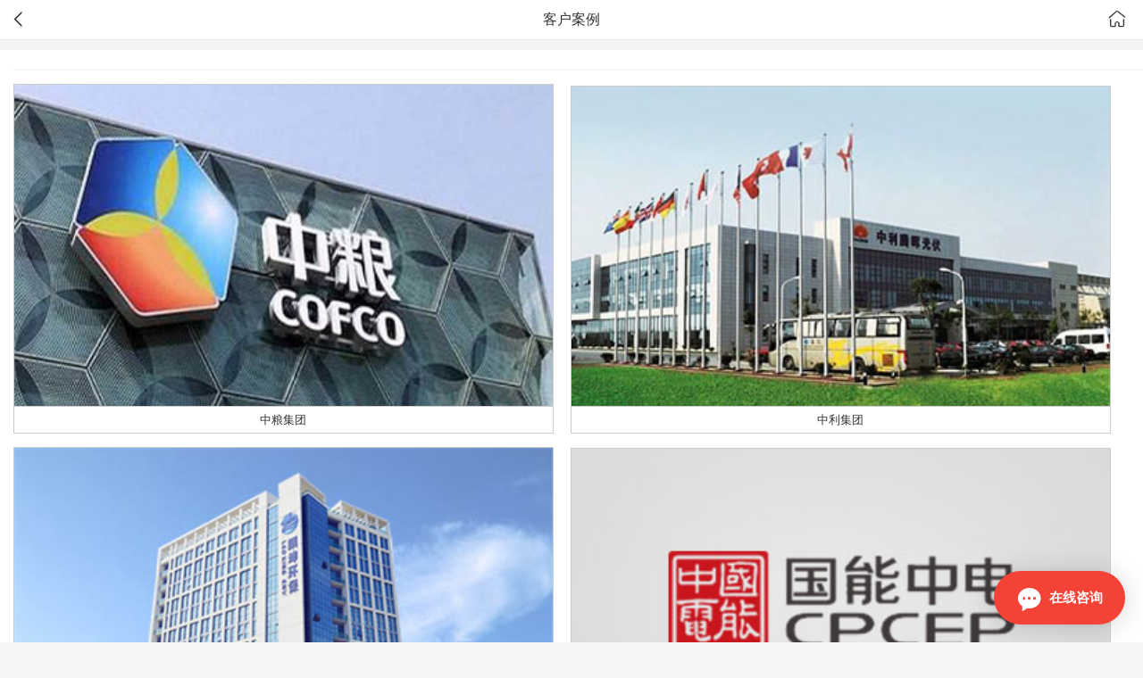

--- FILE ---
content_type: text/html; charset=utf-8
request_url: http://m.pmway.com/mobile/m_case.html
body_size: 9193
content:
<!DOCTYPE html>
<!--HTML5 doctype-->
<html>
<head>
<meta charset="utf-8">
<meta name="viewport" content="width=device-width,initial-scale=1,user-scalable=0">
<title>客户案例 - 鹏为微官网</title>
<meta name="keywords" content="移动CRM、鹏为软件" />
<meta name="description" content="让更多的人分享互联网开发技术" />
<link rel="stylesheet" type="text/css" href="/templates/mobile/css/style.css" />
<script type="text/javascript" charset="utf-8" src="/templates/mobile/js/zepto.min.js"></script>
<script type="text/javascript" charset="utf-8" src="/templates/mobile/js/weui.min.js"></script>
<script type="text/javascript" charset="utf-8" src="/templates/mobile/js/common.js"></script>
</head>

<body ontouchstart>
<div class="page">
    <!--页面头部-->
    <div class="header">
        <a class="back" href="javascript:history.back();">
            <i class="iconfont icon-arrow-left"></i>
        </a>
        <h3>客户案例</h3>
        <div class="right"> 
            <a class="weui-cell_access weui-cell_link" href="/index.html">
                <i class="iconfont icon-home"></i>
            </a>
        </div>
    </div>
    <!--/页面头部-->
  
    <!--页面内容-->
    <div class="page__bd">
        <!--图片列表-->
        <div class="weui-panel weui-panel_access" style="margin-top:10px;">
            <div class="weui-panel__hd"></div>
            <div class="weui-panel__bd">
                <div class="photo-list">
                    <ul>
                        
                        <li>
                            <a href="/m_case/show-12.html">
                                <img src="/upload/201909/15/201909151532588612.jpg" />
                                <h2>中粮集团</h2>
<!--                                <p>2020-01-22</p>-->
                            </a>
                        </li>
                        
                        <li>
                            <a href="/m_case/show-3.html">
                                <img src="/upload/201802/07/201802071715291606.jpg" />
                                <h2>中利集团</h2>
<!--                                <p>2019-10-15</p>-->
                            </a>
                        </li>
                        
                        <li>
                            <a href="/m_case/show-13.html">
                                <img src="/upload/201802/07/201802071713171112.jpg" />
                                <h2>朗坤环境集团</h2>
<!--                                <p>2019-12-02</p>-->
                            </a>
                        </li>
                        
                        <li>
                            <a href="/m_case/show-11.html">
                                <img src="/upload/201802/07/201802071714056778.jpg" />
                                <h2>国能中电</h2>
<!--                                <p>2019-01-22</p>-->
                            </a>
                        </li>
                        
                        <li>
                            <a href="/m_case/show-39.html">
                                <img src="/upload/202203/10/202203100932430183.jpg" />
                                <h2>达瑞电子</h2>
<!--                                <p>2022-03-11</p>-->
                            </a>
                        </li>
                        
                        <li>
                            <a href="/m_case/show-33.html">
                                <img src="/upload/202102/16/202102161921420392.jpg" />
                                <h2>三友联众集团</h2>
<!--                                <p>2019-02-16</p>-->
                            </a>
                        </li>
                        
                        <li>
                            <a href="/m_case/show-9.html">
                                <img src="/upload/201802/07/201802071715444148.jpg" />
                                <h2>明珠电气</h2>
<!--                                <p>2018-10-13</p>-->
                            </a>
                        </li>
                        
                        <li>
                            <a href="/m_case/show-34.html">
                                <img src="/upload/202103/14/202103140126278901.jpg" />
                                <h2>风鸟集团</h2>
<!--                                <p>2018-03-01</p>-->
                            </a>
                        </li>
                        
                        <li>
                            <a href="/m_case/show-20.html">
                                <img src="/upload/201808/07/201808071913033555.jpg" />
                                <h2>禾望电气</h2>
<!--                                <p>2022-03-11</p>-->
                            </a>
                        </li>
                        
                        <li>
                            <a href="/m_case/show-45.html">
                                <img src="/upload/202203/10/202203101407403289.jpg" />
                                <h2>凯米网络</h2>
<!--                                <p>2022-03-11</p>-->
                            </a>
                        </li>
                        
                    </ul>
                </div>
            </div>
        </div>
        <!--/图片列表-->
        
        <!--分页页码-->
        <div class="page-list">
            <span>共51记录</span><span class="disabled">«上一页</span><span class="current">1</span><a href="/m_case/2.html">2</a><a href="/m_case/3.html">3</a><a href="/m_case/4.html">4</a><span>...</span><a href="/m_case/6.html">6</a><a href="/m_case/2.html">下一页»</a>
        </div>
        <!--/分页页码-->
    
        <!--版权信息-->
                <div class="weui-footer footer">
            <p class="weui-footer__links">
                <a href="http://www.pmway.com?m2w" class="weui-footer__link">电脑版</a>
                <a href="/index.html" class="weui-footer__link">触屏版</a>
            </p>
            <p class="weui-footer__text">
                <!--Copyright &copy; 2005-2018 鹏为软件  版权所有-->
                Copyright &copy; 2005-2025 鹏为软件 版权所有
            </p>
        </div>
        <!--/版权信息-->

        <!--底部导航-->
                <div class="weui-tab foot-nav" style="display:none">
            <div class="weui-tab__panel">

            </div>
            <div class="weui-tabbar">
                <a href="/index.html" class="weui-tabbar__item">
                    <i class="iconfont icon-home weui-tabbar__icon"></i>
                    <p class="weui-tabbar__label">首页</p>
                </a>
                <a href="/cart.html" class="weui-tabbar__item">
                    <span class="item-box">
                        <i class="iconfont icon-cart weui-tabbar__icon"></i>
                        <span class="weui-badge"><span id="shoppingCartCount"><script type="text/javascript" src="/tools/submit_ajax.ashx?action=view_cart_count"></script></span></span>
                    </span>
                    <p class="weui-tabbar__label">购物车</p>
                </a>
                <a href="/search.html" class="weui-tabbar__item">
                    <i class="iconfont icon-search weui-tabbar__icon"></i>
                    <p class="weui-tabbar__label">搜索</p>
                </a>
                <a href="/user/center/index.html" class="weui-tabbar__item">
                    <i class="iconfont icon-user weui-tabbar__icon"></i>
                    <p class="weui-tabbar__label">会员</p>
                </a>
            </div>
        </div>
	    <script>
		 //-------------客服------------------
            (function (d, w, c) {
                if (w[c]) return;
                var s = d.createElement("script");
                w[c] = function () {
                    (w[c].z = w[c].z || []).push(arguments);
                };
                s.async = true;
                s.src = "https://static.ahc.ink/hecong.js";
                if (d.head) d.head.appendChild(s);
            })(document, window, "_AIHECONG");
        _AIHECONG("ini", { channelId: "6zF2bW" });
        </script>
        <!--/底部导航-->
    </div>
    <!--/页面内容-->
</div>

<!--类别容器-->
<div id="category-box" class="dialog-wrap">
    <div class="dialog-box">
        <div class="header">
            <a class="back" href="javascript:;" onclick="closeDialogBox('#category-box');">
                <i class="iconfont icon-arrow-left"></i>
            </a>
            <h3>栏目类别</h3>
        </div>
        <ul class="navbar">
            
            <li>
                <h3><a href="">默认类别</a></h3> 
                <p>
                
                </p>
            </li>
            
        </ul>
    </div>
</div>
<!--类别容器-->

</body>
</html>


--- FILE ---
content_type: text/css
request_url: http://m.pmway.com/templates/mobile/css/style.css
body_size: 43778
content:
@charset "utf-8";
@import url("icon/iconfont.css");
@import url("weui.min.css");
/* 全局样式
------------------------------------------------------------------*/
html,body{ height:100%; }
body,h1,h2,h3,p,dl,dd,ol,ul,th,td,form,fieldset,input,button,textarea,img{ margin:0; padding:0; box-sizing:border-box; }
body{ font-size:14px; font-family:"Microsoft Yahei"; background:#f5f5f5; }
ol,ul{ list-style:none; }
.left{ float:left; }
.right{ float:right; }
.weui-footer__link{ font-size:13px; line-height:30px; }
.weui-footer__text{ font-size:12px; line-height:26px; }
.weui-cell_link{ font-size:13px; }

/*页面头部
-------------------------------------------------------------------*/
.header{ display:block; height:44px; background:#fff; border-bottom:1px solid #ececec; }
    .header .logo{ display:block; float:left; margin:10px auto auto 15px;  }
    .header .logo img{ width: 160px; }
    .header .right{ position:absolute; top:0; right:0; display:inline-block; margin-right:15px; }
    .header .right a{ display:inline-block; margin:8px 0 0 2px; text-align:center; width:28px; height:28px; line-height:28px; }
    .header .right a:active{ background:#ececec; }
    .header .right a i{ color:#333; font-size:20px; }
    .header h3{ display:block; text-align:center; line-height:44px; color:#333; font-size:16px; font-weight:400; }
    .header .back{ position:absolute; margin:0; padding:0; display:inline-block; top:8px; left:10px; height:28px; line-height:28px; }
    .header .back i{ display:block; float:left; color:#333; font-size:20px; width:20px; line-height:28px; }
    .header .back span{ color:#09bb07; font-size:17px; line-height:20px; }

/*搜索框样式*/
.search-box{ position:relative; display:block; margin:0 60px 0 50px; padding:5px 0; height:34px; }
    .search-box .input-box{ position:relative; display:block; height:32px; border:1px solid #ececec; border-radius:3px; }
    .search-box .input-box input{ display:block; margin:0; padding:0 5px; width:88%; height:32px; line-height:32px; font-size:14px; background:#fff; border:none; }
    .search-box .input-box a{ position:absolute; top:0; right:0; display:block; width:12%; height:32px; text-align:center; background:#fff; }
    .search-box .input-box a:active{ background:#ececec; }
    .search-box .input-box a i{ color:#333; font-size:18px; line-height:32px; }

/*页面内容
-------------------------------------------------------------------*/
/*图标菜单*/
.nav-list{ background:#fff; }
    .nav-list a .weui-grid__icon{ width: 48px; height: 48px;  }
    .nav-list a .weui-grid__icon i{ color:#333; font-size:32px;    width: 100%;height: 100%;display: block; background-position:center; }
    .nav-list .weui-grid__label{ font-size:13px; }
.icon-list .weui-cell__hd i{ margin-right:10px; color:#09bb07; font-size:14px; }
    .icon-list .weui-cell__bd{ font-size:14px; }
    .icon-list .weui-cell__ft{ font-size:13px; }
.item-list .weui-cell__hd i{ margin-right:10px; color:#09bb07; font-size:14px; }
    .item-list .weui-cell__bd{ color:#333; font-size:13px; }
    .item-list .weui-cell__bd s{ color:#999; }
    .item-list .weui-cell__ft{ font-size:12px; }
    .nav-list .weui-grid__label{margin-top:8px;}



 .nav-list a .weui-grid__icon .icon_news{ background-image:url(../images/news.png);background-size: 36px; background-repeat:no-repeat;}
 .nav-list a .weui-grid__icon .icon_product{background-image:url(../images/product.png);background-size: 36px; background-repeat:no-repeat;}
 .nav-list a .weui-grid__icon .icon_industry{background-image:url(../images/industry.png);background-size: 36px; background-repeat:no-repeat;}
 .nav-list a .weui-grid__icon .icon_case{background-image:url(../images/case.png);background-size: 36px; background-repeat:no-repeat;}
 .nav-list a .weui-grid__icon .icon_tel{background-image:url(../images/tel.png);background-size: 36px; background-repeat:no-repeat;}
 .nav-list a .weui-grid__icon .icon_about{background-image:url(../images/about.png);background-size: 36px; background-repeat:no-repeat;}
/*文字列表*/
.txt-list{ position:relative; margin:0; padding:0; }
	.txt-list ul .nodata{ margin:0; padding:0; display:block; color:#999; font-size:14px; text-align:center; line-height:80px; background:#fff; }
	.txt-list ul li{ position:relative; margin:0; padding:0; background:#fff; }
    .txt-list ul li:active{ background:#ececec; }
	.txt-list ul li>a{ display:block; position:relative; margin-left:15px; padding:15px 15px 15px 0; font-size:13px; color:#333; line-height:1.1em; border-top:1px solid #ececec; }
    .txt-list ul li:first-child>a{ border-top:none; }
	.txt-list ul li>a:after { content:"."; display:block; height:0; clear:both; visibility:hidden; }
	.txt-list ul li>a>img{ float:left; margin-right:15px; width:70px; height:70px; }
	.txt-list ul li>a>h2{ display:block; margin:0; padding:0; color:#333; font-size:13px; font-weight:400; line-height:18px; white-space:nowrap; text-overflow:ellipsis; overflow:hidden; }
	.txt-list ul li>a .intro{ padding-top:6px; color:#999; font-size:12px; line-height:1.8em; height:3.6em; text-overflow:ellipsis; overflow:hidden; }
    .txt-list ul li>a .note{ padding-top:6px; }
	.txt-list ul li>a .note p{ color:#999; font-size:12px; line-height:1.8em; height:1.8em; white-space:nowrap; text-overflow:ellipsis; overflow:hidden; }
	.txt-list ul li>a .note p .date{ display:inline-block; margin-right:5px; color:#cecece; font-style:normal; }
	.txt-list ul li>a .note p .hot{ display:block; float:right; padding:0 2px; color:#cecece; font-style:normal; }
    .txt-list ul li>a .note p .price{ display:inline-block; margin-right:2px; color:#f00; font-size:14px; font-weight:400; font-style:normal; }
	.txt-list ul li>a>.text{ display:block; line-height:18px; white-space:nowrap; text-overflow:ellipsis; overflow:hidden; }
	.txt-list ul li>a>.date{ display:block; float:right; margin:0 0.2em; padding:0; color:#cecece; font-size:12px; font-style:normal; line-height:18px; }
	.txt-list ul li>a>.number{ display:block; float:left; margin:0 5px 0 0; padding:0; width:18px; height:18px; line-height:18px; color:#fff; font-size:12px; font-style:normal; text-align:center; background:#333; border-radius:18px; vertical-align:middle; }

/*图文列表*/
.img-list{ position:relative; margin:0; padding:0; }
	.img-list ul:after{ content:"."; display:block; height:0; clear:both; visibility:hidden; }
    .img-list ul .nodata{ margin:0; padding:0; display:block; color:#999; font-size:14px; text-align:center; line-height:80px; background:#fff; }
	.img-list ul li{ position:relative; float:left; width:50%; }
    .img-list ul li:active{ background:#ececec; }
	.img-list ul li .wrap{ position:relative; margin:0 0 -1px -1px; background:#fff; border:1px solid #ececec; border-right:none; }
    .img-list ul li:nth-child(1) .wrap,
    .img-list ul li:nth-child(2) .wrap{ border-top:none; }
	.img-list ul li .wrap .number{ position:absolute; display:inline-block; top:20px; left:15px; padding:0 7px; height:1.8em; line-height:1.8em; color:#fff; font-size:12px; text-align:center; border-radius:0 3px 3px 0; background:#09bb07; opacity:0.8; z-index:1; }
	.img-list ul li:nth-child(1) .wrap .number{ background:#f00; }
	.img-list ul li:nth-child(2) .wrap .number{ background:#f90; }
	.img-list ul li .wrap a{ display:block; position:relative; padding:15px; text-align:center; }
	.img-list ul li .wrap a img{ display:block; margin:auto; width:100%; }
	.img-list ul li .wrap a .note{ text-align:left; color:#999; }
	.img-list ul li .wrap a .note h2{ display:block; padding:10px 0 5px 0; color:#333; font-size:13px; font-weight:400; white-space:nowrap; text-overflow:ellipsis; overflow:hidden; }
	.img-list ul li .wrap a .note p{ padding:0 0 10px 0; color:#cecece; font-size:12px; line-height:1.3em; white-space:nowrap; text-overflow:ellipsis; overflow:hidden; }
	.img-list ul li .wrap a .note p .price{ display:inline-block; margin-right:2px; color:#f00; font-size:14px; font-weight:400; font-style:normal; }
	.img-list ul li .wrap a .note p .hot{ display:block; float:right; font-style:normal; }

/*图片列表*/
.photo-list{ margin:15px 15px 0; padding:0; }
    .photo-list:after{ clear:both; content:"."; display:block; height:0; visibility:hidden; }
    .photo-list ul{ margin:0 0 0 -15px; }
    .photo-list ul .nodata{ margin:0 0 15px 0; padding:0; display:block; color:#999; font-size:14px; text-align:center; line-height:80px; background:#fff; }
    .photo-list li{width: 49%;list-style: none;display: inline-block; }
    .photo-list li a{ display:block; margin:0 0 15px 15px; }
    .photo-list li a:active{ background:#ececec; }
    .photo-list li a img{ display:block; height:auto; width:100%;border: 1px solid #cccccc; }
    .photo-list li a:active img{ opacity:0.8; }
    .photo-list li a h2{ display:block; color:#333; font-size:13px; font-weight:normal; line-height:30px; height:30px; white-space:nowrap; text-overflow:ellipsis; overflow:hidden; text-align:center;     border: 1px solid #cccccc;border-top: none;}
    .photo-list li a p{ color:#cecece; font-size:12px; line-height:1.2em; white-space:nowrap; text-overflow:ellipsis; overflow:hidden; text-align:center;}
    
/*内容样式*/
.goods-head{ margin:15px; padding:0; }
    .goods-head h2{ margin:0 0 10px; color:#333; font-size:16px; font-weight:400; line-height:1.3em; }
    .goods-head p{ color:#999; font-size:14px; line-height:24px; }
    .goods-head p .price{ margin-right:3px; color:#f00; font-size:17px; font-weight:600; }
.goods-btn-box{ position:relative; height:45px; }
    .goods-btn-box .wrap-box{ position:fixed; left:0; bottom:0; width:100%; border:1px solid #ececec; background:#fff; z-index:2; }
    .goods-btn-box a{ display:block; margin-top:-1px; float:right; width:50%; height:45px; line-height:45px; color:#fff; font-size:15px; text-align:center; }
    .goods-btn-box a.red{ background:#ff6000; }
    .goods-btn-box a.green{ background:#ffb002; }
    .goods-btn-box a i{ margin-right:3px; color:#fff; font-size:15px; }
    .goods-btn-box a:active{ opacity:0.8; }

/*栏目样式*/
.dialog-wrap{ position:fixed; top:0; left:0; right:0; bottom:0; background:#fff; z-index:1000; display:none; }
.dialog-box{ position:relative; width:100%; height:100%; overflow:auto; }
.navbar{ padding:10px 15px 15px 15px; }
.navbar li{ padding-top:10px; }
	.navbar li h3{ display:block; color:#333; font-size:14px; font-weight:normal; line-height:42px; height:42px; }
	.navbar li h3 a{ color:#333; }
	.navbar li p{ padding:5px 0; font-size:13px; line-height:20px; }
	.navbar li p a{ display:inline-block; margin-right:10px; padding:5px 10px; color:#333; border:1px solid #ececec; }
    .navbar li p a:active{ background:#ececec; }
    .navbar li p a.selected{ color:#fff; border-color:#09bb07; background:#09bb07; }
/*规格样式*/
.spec-wrap{ margin:0; padding:0; background:#fff; max-height:80%; overflow:auto; }
    .spec-wrap .close{ position:absolute; top:15px; right:15px; display:block; width:22px; height:22px; cursor:pointer; }
    .spec-wrap .close i{ color:#555; font-size:22px; line-height:1em; }
    .spec-wrap .spec-box{ margin:52px 15px 15px 15px; padding:0; }
    .spec-wrap .spec-box dl,
    .spec-wrap .spec-box .btn-box{ display:block; padding:10px 0; clear:both; color:#333; line-height:30px; border-bottom:1px solid #ececec; }
    .spec-wrap .spec-box dl:after,
    .spec-wrap .spec-box .btn-box:after{ content:"."; display:block; height:0; clear:both; visibility:hidden; }
    .spec-wrap .spec-box dl dt,
    .spec-wrap .spec-box .btn-box dt{ display:block; font-size:14px; line-height:30px; height:30px; }
    .spec-wrap .spec-box dl dd,
    .spec-wrap .spec-box .btn-box dd{ display:block; margin:0 0 0 -10px; }
    .spec-wrap .spec-box dl:first-child{ margin-top:-52px; }
    .spec-wrap .spec-box dl dd a{ display:inline-block; margin:10px 0 0 10px; color:#333; font-size:12px; background:#f3f3f3; border-radius:5px; }
    .spec-wrap .spec-box dl dd a.selected{ color:#fff; background:#f60; }
    .spec-wrap .spec-box dl dd a span{ padding:5px 10px; line-height:20px; }
    .spec-wrap .spec-box .btn-box dt{ float:left; }
    .spec-wrap .spec-box .btn-box dt span{ margin-left:10px; color:#999; font-size:13px; }
    .spec-wrap .spec-box .btn-box dt span b{ margin:0 2px; font-weight:normal; }
    .spec-wrap .spec-box .btn-box dd{ float:right; margin:0; padding:0; }
    .spec-wrap .spec-box .btn-box dd a{ display:inline-block; float:left; margin:0; padding:5px 10px; color:#666; font-size:15px; font-weight:bold; line-height:20px; text-align:center; background:#f3f3f3; border-radius:0; }
    .spec-wrap .spec-box .btn-box dd .input{ display:block; float:left; margin:0; padding:5px; width:50px; color:#333; font-size:14px; line-height:20px; text-align:center; border:none; background:#fff; }
    .spec-wrap .weui-actionsheet__cell{ display:block; color:#fff; font-size:15px; width:100%; line-height:1.5em; border:none; background:#ff6000; }
    .spec-wrap .weui-actionsheet__cell:active{ background:#f90; }
    .spec-wrap .weui-actionsheet__cell.over{ background:#ccc; }
/*详情页样式*/
.meta{ margin:15px; padding-bottom:15px; border-bottom:1px solid #ececec; }
	.meta .meta-tit{ color:#333; font-size:17px; font-weight:700; margin:0 0 5px; }
	.meta .meta-info{ font-size:12px; color:#cecece; line-height:1.8em; }
	.meta .meta-info span{ margin-right:5px; }
    .meta .meta-info span i{ margin-right:3px; font-size:13px; }
.entry{ margin:0 15px; padding:0; font-size:15px; line-height:24px; word-wrap:break-word;padding-bottom: 15px; }
	.entry img{ max-width:100%!important; height:auto!important; }
	.entry h2,.entry h3,.entry h4{ padding-bottom:5px; border-bottom:1px solid #ddd; color:#222; }
	.entry h2{ font-size:17px; }
	.entry h3,.entry h4{ font-size:14px; }
	.entry strong{ color:#DC2523; }
	.entry ul,.entry ol{ margin:16px; }
	.entry li{ margin-left:26px; }
	.entry ul li{ list-style:disc outside none; }
	.entry ol li{ list-style:decimal outside none; }
	.entry p{ display:inherit; margin:15px 0; color:#333; font-size:14px; line-height:24px; word-wrap:break-word; }
	.entry a{ text-decoration:underline; }
	.entry code, .comment code{ background-color:#eee; border-radius:2px 2px 2px 2px; color:#777;font-family:'courier new'; margin:0 4px;padding:1px 4px;}
	.entry table{ border-left:1px solid #eee; border-top:1px solid #eee; }
	.entry table th{ background-color:#F9F9F9; text-align:center; }
	.entry table td, .entry table th{ border-bottom:1px solid #eee; border-right:1px solid #eee; padding:7px 10px; }

/*评论样式*/
.comment-box{ position:relative; margin:0; padding:0; }
.comment-add{ margin:15px 0 15px 15px; }
    .comment-add .input-box{ position:relative; margin:0 15px 15px 0; font-size:12px; }
    .comment-add .input-box .input{ display:block; margin:0; padding:5px 10px; width:100%; height:auto; border:1px solid #ddd; border-radius:0.2125em; font-family:"Microsoft Yahei",helvetica,arial; color:#262626; font-size:14px; line-height:1.3em; }
    .comment-add .input-box .code{ display:inline-block; width:65px; }
    .comment-add .input-box .weui-btn{ float:right; font-size:13px; }
    
.comment-list{ position:relative; margin:0; padding:0; }
	.comment-list .nodata{ margin-left:15px; color:#999; font-size:13px; text-align:center; line-height:80px; border-top:1px solid #ececec; }
	.comment-list li{ margin-left:15px; padding:15px 15px 15px 0; border-top:1px solid #ececec; }
	.comment-list li:first-child{ border-top:1px solid #ececec; }
	.comment-list li .avatar{ position:relative; float:left; width:40px; height:40px; background:#fafafa; border-radius:40px; overflow:hidden; }
	.comment-list li .avatar img{ width:100%; height:100%; }
    .comment-list li .avatar i{ color:#09bb07; font-size:40px; line-height:50px; }
    .comment-list li .inner{ margin-left:50px; }
	.comment-list li .inner .meta{ margin:0; padding:0 0 5px; color:#cecece; font-size:12px; border:none; }
	.comment-list li .inner .meta .blue{ color:#09bb07; }
	.comment-list li .inner .meta .time{ float:right; }
    .comment-list li .inner p{ margin:0; padding:0; color:#333; font-size:13px; line-height:1.5em; }
    
	.comment-list li .answer{ clear:both; margin:10px 0 0 50px; padding:10px; background:#f6f6f6; border:1px solid #e6e6e6; border-radius:5px; }
	.comment-list li .answer .meta{ margin:0 0 5px 0; padding:0; color:#999; font-size:12px; border:none; }
	.comment-list li .answer .meta .blue{ color:#1e7bb3; }
	.comment-list li .answer .meta .time{ float:right; }
    .comment-list li .answer p{ margin:0; padding:0; color:#333; font-size:13px; line-height:1.5em; }
    
.comment-more{ margin:15px; }
    .comment-more .weui-btn{ color:#555; font-size:13px; background:#fff; border:1px solid #e5e5e5; }

/*分页页码*/
.page-list{ position:relative; margin:10px 0; padding:0; clear:both; background:#fff; }
	.page-list:after{ content:"."; display:block; height:0; clear:both; visibility:hidden; }
	.page-list a,
    .page-list span{ margin:0.5em 0;  padding:0.5em 0; display:none; float:left; width:24.5%; line-height:1.2em; border-left:1px solid #ececec; font-size:13px; text-align:center; white-space:nowrap; text-overflow:ellipsis; overflow:hidden; }
    .page-list a:active{ background:#ececec; }
	.page-list span{ color:#999; }
	.page-list a{ color:#333; }
	.page-list span:nth-child(1),.page-list span:nth-child(2),.page-list a:nth-child(2){ display:block; float:left;}
	.page-list span:nth-last-child(1),.page-list a:nth-last-child(1){ display:block; float:left; border-left-color:#ececec; }
	.page-list .current{ display:block; float:left; }

/*视频容器*/
.video-box{ position:relative; margin:0 15px; }
    .video-box video{ margin:0; padding:0; }

/*会员样式*/
.form-logo{ margin:0 auto; padding-top:50px; text-align:center; }
    .form-logo img{ width:180px; height:44px; opacity:0.8; }
.oauth-box{ display:block; margin:0 auto 5px -10px; padding:0 15px; text-align:center; }
    .oauth-box a{ display:inline-block; margin:0 0 10px 10px; width:38px; height:38px; border-radius:38px; overflow:hidden; }
    .oauth-box a img{ width:100%; height:100%; }
.head-box{ margin:20px 0 10px; padding:15px 10px; background:#fff; }
    .head-box .img-box{ float:left; width:60px; height:60px; border-radius:60px; background:#f8f8f8; overflow:hidden; }
	.head-box .img-box img{ width:100%; height:100%; }
    .head-box .img-box i{ color:#09bb07; font-size:60px; line-height:80px; }
	.head-box .tit-box{ display:block; margin:0 auto 0 75px; }
	.head-box .tit-box h3{ display:block; margin-bottom:5px; color:#333; font-size:17px; line-height:20px; text-shadow:none; }
	.head-box .tit-box p{ display:block; color:#666; font-size:13px; line-height:18px; text-shadow:none; }
.form-box .weui-btn{ font-size:16px; }
    .form-box .weui-label,
    .form-box .weui-cell__bd,
    .form-box .weui-cell__bd p{ color:#333; font-size:13px; }
    .form-box .weui-cell__bd p i{ margin-left:5px; color:#999; font-size:12px; font-style:normal; }
    .form-box .select{ display:inline-block; width:30%; color:#555; font-size:14px; line-height:28px; height:28px; border:none; border-bottom:1px solid #ececec; background:#fff; }
    .form-box .vcode .weui-vcode-btn{ padding:0 1em; height:38px; line-height:38px; font-size:14px; border:1px solid #e5e5e5; }
    .form-box .vcode .weui-vcode-btn.gray{ color:#999; }
.form-preview{ font-size:15px; }
    .form-preview .weui-form-preview__btn{ font-size:15px; }
/*提示样式*/
.msg-box .weui-btn{ font-size:16px; }

/*表单样式*/
.form_box2 .formDiv:first-of-type {
    margin-top: 15px;
}
.form_box2 .formDiv {
    margin-top: 10px;
    display:flex;
    align-items: center;
}
    .form_box2 .formDiv .tit {
        font-size: 15px;
        width: 25%;
        color: gray;
        display: inline-block;
    }
    .form_box2 .formDiv .input {
        border: 1px solid #ececec;
        font-style: normal;
        padding: 10px 10px;
        width: 75%;
        display: inline-block;
    }
        .form_box2 .formDiv .input:focus-visible {
            outline: none;
        }
        .form_box2 .formDiv input[type=checkbox] {
            width:20px;
            height:20px;
            margin-right: 8px;
        }
.form_box2 .subButton {
    width:100%;
    height:35px;
    line-height: 35px;
    border: 0;
    color: white;
    background-color: #108ee9;
    margin-top: 20px;
    text-align: center;
}
.getpvcode {
    width: 35%;
    height: 37px;
    line-height: 37px;
    text-align: center;
    color: white;
    background-color: #108ee9;
    border-radius: 3px;
    margin-left: 8px;
}
/*订单样式
-------------------------------------------------------------------*/
.cart-list {
    margin: 0;
    padding: 0;
    background: #fff;
}
	.cart-list li{ position:relative; margin:0 0 0 15px; padding:15px 15px 15px 0; border-top:1px solid #ececec; }
	.cart-list li:after{ clear:both; content:"."; display:block; height:0; visibility:hidden; }
    .cart-list li:first-child{ border-top:none; }
	.cart-list li label.select{ position:absolute; display:block; top:15px; left:0; }
	.cart-list li .img-box{ display:block; float:left; margin:0 10px 0 20px; width:70px; }
	.cart-list li .img-box img{ width:70px; }
	.cart-list li>h2{ display:block; margin:0; padding:0; color:#333; font-size:13px; font-weight:normal; height:20px; line-height:20px; white-space:nowrap; text-overflow:ellipsis; overflow:hidden; }
	.cart-list li p.stxt{ padding-top:5px; color:#999; font-size:12px; line-height:1.3em; white-space:nowrap; text-overflow:ellipsis; overflow:hidden; }
	.cart-list li .note{ display:block; margin-left:80px; padding-top:8px; }
	.cart-list li .note .price{ display:inline-block; color:#F00; font-size:15px; font-style:normal; line-height:23px; }
	.cart-list li .note span{ display:block; float:right; color:#8c8c8c; font-size:12px; line-height:23px; }
    
	.cart-list li .note .btn-list{ display:block; float:right; }
	.cart-list li .note .btn-list input{ display:block; float:left; margin:0 0 0 -1px; padding:0; width:30px; height:25px; line-height:25px; text-align:center; border:1px solid #ddd; color:#555; font-size:13px; font-weight:bold; background:#fff; }
	.cart-list li .note .btn-list a{ display:block; float:left; margin:0 0 0 -1px; padding:0 8px; border:1px solid #ddd; color:#555; font-size:13px; line-height:23px; }
	.cart-list li .note .btn-list a.del { margin-left:5px; border:0; line-height:23px; color:#777; font-weight:normal; }
    .cart-list.inset li .img-box{ margin-left:0; }
    .cart-list li .note .right{ display:block; float:right; color:#666; font-size:14px; }
.cart-foot{ display:block; height:52px; background:#fff; border-top:1px solid #ececec; }
    .cart-foot .all{ display:block; float:left; margin-left:15px; width:60px; color:#333; font-size:14px; line-height:52px; }
    .cart-foot .all i{ font-size:15px; line-height:54px; }
    .cart-foot .total{ display:block; float:right; padding:0 10px; }
    .cart-foot .total p{ display:block; color:#999; font-size:13px; line-height:52px; }
    .cart-foot .total p b{ color:#f00; font-size:15px; }
    .cart-foot .btn{ display:block; float:right; margin-top:-1px; padding:0 15px; background:#f60; height:53px; line-height:53px; color:#fff; font-size:15px; }

.detail-list{}
    .detail-list ul .nodata{ position:relative; margin:10px 0 0 0; color:#999; font-size:13px; text-align:center; line-height:80px; background:#fff; }
    .detail-list ul .nodata:after{ content:" "; position:absolute; left:0; right:0; bottom:0; height:1px; color:#e5e5e5; border-bottom:1px solid #e5e5e5; transform-origin:0 100%; transform:scaleY(.5); }
    .detail-list ul .nodata:before{ content:" "; position:absolute; left:0; right:0; top:0; height:1px; color:#e5e5e5; border-top:1px solid #e5e5e5; transform-origin:0 0; transform:scaleY(.5); }
    .detail-list li{ position:relative; margin:10px 0 0 0; background:#fff; }
    .detail-list li:after{ content:" "; position:absolute; left:0; right:0; bottom:0; height:1px; color:#e5e5e5; border-bottom:1px solid #e5e5e5; transform-origin:0 100%; transform:scaleY(.5); }
    .detail-list li:before{ content:" "; position:absolute; left:0; right:0; top:0; height:1px; color:#e5e5e5; border-top:1px solid #e5e5e5; transform-origin:0 0; transform:scaleY(.5); }
    .detail-list li .detail-hd{ position:relative; padding:14px 15px 10px; color:#999; font-size:13px; }
    .detail-list li .detail-hd:after{ content:" "; position:absolute; left:15px; right:0; bottom:0; height:1px; color:#e5e5e5; border-bottom:1px solid #e5e5e5; transform-origin:0 100%; transform:scaleY(.5); }
    .detail-list li .detail-hd .fr{ float:right; color:#09bb07; }
    
    .detail-list li .detail-bd{}
    .detail-list li .detail-bd .list-box{ position:relative; display:block; padding:15px; }
    .detail-list li .detail-bd .list-box:after{ content:" "; position:absolute; left:15px; right:0; bottom:0; height:1px; color:#e5e5e5; border-bottom:1px solid #e5e5e5; transform-origin:0 100%; transform:scaleY(.5); }
    .detail-list li .detail-bd .list-box:last-child:after{ border:none; }
    .detail-list li .detail-bd .list-box .img-box{ position:relative; display:block; float:left; margin:0 10px 0 0; width:70px; height:70px; background:ececec; overflow:hidden; }
    .detail-list li .detail-bd .list-box .img-box img{ width:100%; height:100%; }
    .detail-list li .detail-bd .list-box .img-box i{ color:#999; font-size:70px; line-height:80px; }
    .detail-list li .detail-bd .list-box .txt-box:after{ clear:both; content:"."; display:block; height:0; visibility:hidden; }
    .detail-list li .detail-bd .list-box .txt-box>h2{ display:block; margin:0 0 5px 0; padding:0; color:#333; font-size:13px; font-weight:normal; height:20px; line-height:20px; white-space:normal; text-overflow:ellipsis; overflow:hidden; }
    .detail-list li .detail-bd .list-box .txt-box p{ color:#999; font-size:13px; line-height:22px; }
    .detail-list li .detail-bd .list-box .txt-box .note{}
    .detail-list li .detail-bd .list-box .txt-box .note span{}
    .detail-list li .detail-bd .list-box .txt-box .note .fr{ float:right; }
    .detail-list li .detail-bd .list-box .txt-box .note .price{ color:#f00; font-size:14px; }
    
    .detail-list li .detail-ft{ position:relative; display:block; padding:15px; }
    .detail-list li .detail-ft:before{ content:" "; position:absolute; left:0; right:0; top:0; height:1px; color:#e5e5e5; border-top:1px solid #e5e5e5; transform-origin:0 0; transform:scaleY(.5); }
    .detail-list li .detail-ft p{ display:block; padding:10px 0; color:#999; font-size:13px; line-height:20px; }
    .detail-list li .detail-ft .fr{ float:right; }
    .detail-list li .detail-ft .ft-btn{ clear:both; padding:0; display:block; }
    .detail-list li .detail-ft .ft-btn:after{ clear:both; content:"."; display:block; height:0; visibility:hidden; }
    .detail-list li .detail-ft .ft-btn .check-box{ position:relative; display:block; margin-top:7px; float:left; color:#333; font-size:13px; line-height:16px; }
    .detail-list li .detail-ft .ft-btn .check-box input{ display:inline-block; margin:0 3px 0 0; padding:0; width:16px; height:16px; vertical-align:top; }
    .detail-list li .detail-ft .ft-btn .btn-box{ float:right; }
    .detail-list li .detail-ft .ft-btn .btn-box a{ display:inline-block; margin:0 0 0 5px; padding:8px 15px; color:#09bb07; font-size:13px; line-height:1em; border:1px solid #e5e5e5; }
    .detail-list li .detail-ft .ft-btn .btn-box a:active{ background:#ebebeb; }
    .detail-list li .detail-ft .ft-btn .btn-box a i{ color:#09bb07; font-size:13px; }

/*页面底部
-------------------------------------------------------------------*/
.foot-nav .weui-tabbar{ position:fixed; background:#fff; }
.foot-nav .weui-tabbar i.weui-tabbar__icon{ font-size:22px; }
.foot-nav .weui-tabbar .item-box{ display:inline-block; position:relative; }
.foot-nav .weui-tabbar .item-box .weui-badge{ position:absolute; top:-2px; right:-13px; }
.foot-nav .weui-tabbar .item-box .weui-badge_dot{ position:absolute; top:0; right:-6px; }
.footer{ padding:15px 0; }

.clear{clear:both; }


/*行业方案*/
.industry_show ul,dt,dd { list-style:none;}
.industry_show .tit2{ font-weight:400; font-style: normal;font-size: 17px; text-align:center;margin-top: 25px;}
.industry_show .con2{margin:20px 0px 15px 0px;font-size: 14px;line-height: 23px;}
.industry_show .con2_info{border-top:solid 1px #cccccc;border-bottom:solid 1px #cccccc;padding-top:15px;}
.industry_show .con2_info ul{ list-style:none;}
.industry_show .con2_info ul li{  margin-bottom:30px;list-style: none; margin-left:0px;}
.industry_show .con2_info ul li .i_icon{width: 30px;height: 30px;background-image: url(../images/industry/page1_icon1.png);background-size: 30px 30px;float: left; margin-top: 0px;}
.industry_show .con2_info ul li .i_tit{font-size:17px; margin-top:13px;margin-left: 51px;}
.industry_show .con2_info ul li .i_con{font-size: 13px;color: rgb(51, 51, 51);margin-top: 8px;margin-left: 51px;}
.industry_show .tit3{font-weight: 400;font-style: normal;font-size: 17px;text-align: center;margin: 40px auto 0px auto;}
.industry_show .con3{}
.industry_show .con3 ul{ list-style:none;margin-top: 40px;}
.industry_show .con3 ul li{ margin-bottom:30px;list-style: none; margin-left:0px;}
.industry_show .con3 ul li .i_icon{width: 30px;height: 30px;background-image: url(../images/industry/page1_icon2.png);background-size: 30px 30px;float: left; margin-top: 0px;}
.industry_show .con3 ul li .cli_right{margin-left: 51px;}
.industry_show .con3 ul li .i_tit{font-size:17px; margin-top:13px;}
.industry_show .con3 ul li .i_con{font-size: 13px;color: rgb(51, 51, 51);margin-top: 8px;}
.industry_show .tit4{font-weight:400; font-style: normal;font-size: 28px; text-align:center; }
.industry_show .con4{ position:relative;}
.industry_show .con4 .img{ width:852px; margin-top:45px;}
.industry_show .con4 .img img{ width:100%;}
.industry_show .con4 .con4_info{background-color: rgba(21,128,228,0.9); color: white;padding: 50px 80px 60px 50px; position: absolute;top: 62px;left: 539px;width: 529px;}
.industry_show .con4 .con4_info .i_tit{font-size: 28px;}
.industry_show .con4 .con4_info .i_line{ width:145px;height:2px; background-color: white;margin-top: 8px;}
.industry_show .con4 .con4_info .i_con{font-size:16px;    margin-top: 20px;}
.industry_show .con4 .con4_info .more{font-size:13px;margin-top:30px; color: white;}


/*客户案例*/
.case_show{}
.case_show .info{margin-top: 30px;    border-top: 1px solid #CCCCCC; border-bottom: 1px solid #CCCCCC;padding: 20px 0px; }
.case_show .info .i_img{ width: 100%; margin-top: 18px;}
.case_show .info .i_img img{width:100%; height:100%;border: 1px solid #cccccc;}
.case_show .info .i_left{width: 100%;}
.case_show .info .i_left ul{margin-bottom: 0px;}
.case_show .info .i_left ul li{    display: inline-block;margin-left: 0px;width: 49%; margin-bottom: 14px;}
.case_show .info .i_left ul li .i_tit{color: #999999;font-size: 16px;margin-bottom: 5px;    margin-left: 22%;}
.case_show .info .i_left ul li .i_con{font-size: 16px;margin-bottom: 5px;    margin-left: 22%;}
.case_show .tit2{font-size: 16px; margin:40px auto 30px auto; text-align:center;line-height: 25px;}
.case_show .img img{  width:100%;margin-top: 10px;}
.case_show .tit3{font-size: 16px; margin-top:40px;text-align: center;}
.case_show .ul{margin-top: 35px;margin-left: 0px; }
.case_show .ul li{ list-style:none;   margin-bottom: 30px;border-left: 1px solid rgb(0,102,204);  padding: 2px 0px 2px 20px;    margin-left: 13px;}
.case_show .ul li .u_tit{font-weight: 700; font-size:15px;}
.case_show .ul li .u_con{font-size: 13px;line-height: 24px;margin-top: 2px;}

.contact_ercode{ text-align:left;}
.contact_ercode img{ max-width:100%;}


/*公司简介*/
.about_con .ab_top{ margin-left:auto; margin-right:auto; text-align:left; background-color:rgba(244, 244, 244, 1); margin-top:20px; } 
.about_con .ab_top img{     width: 100%;}
.about_con .ab_top .ab_tright{  } 
.about_con .ab_top h2{margin-top: 20px;font-size: 16px;font-weight: 500;text-align: center;padding-bottom: 10px;}
.about_con .ab_top p{ margin: 10px;font-size: 14px; padding-bottom: 21px; margin-bottom: 25px; }

.about_con .ab_info{text-align: left;font-weight: 400;font-style: normal;font-size: 14px;}
.about_con .ab_info .ab_ileft{ }
.about_con .ab_info .ab_ileft p{margin-bottom: 15px;}
.about_con .ab_info .ab_ileft img{ margin-bottom:20px;}
.about_con .ab_info .ab_iright{ float:right; margin-left:20px; display:none;}
.about_con .ab_info .ab_iright img{ width:250px;}

.about_con .ab_info .ab_conbg{width: 10000px;background-color: #f4f4f4;height: 600px;position: absolute;left: -5000px; top:-50px; z-index:-1;}
.about_con .ab_info .ab_middle{ text-align:center;position:relative; }
.about_con .ab_info .ab_middle .m_tit1{font-weight: 400; font-size: 14px;color: #999999; display:none; }
.about_con .ab_info .ab_middle .m_tit1 .dna{ margin-top: 20px;font-size: 28px;   font-weight: 700;color: #999999;margin-right: 5px;}
.about_con .ab_info .ab_middle .m_tit2{ font-size:16px;margin-top: 20px;line-height: 25px; display:none;}

.about_con .ab_info .ab_middle .m_ul1{     margin-top: 56px; display:none;}
.about_con .ab_info .ab_middle .m_ul1 li{ list-style:none; margin-left:0px;     margin-bottom: 50px;  }
.about_con .ab_info .ab_middle .m_ul1 li .mul_tit{font-weight: 700;font-style: normal;font-size: 25px;color: rgb(153, 153, 153);     margin-top: 17px;}
.about_con .ab_info .ab_middle .m_ul1 li .mul_con{     margin-top: 12px;font-size: 17px;color: #999999;text-align: center;}
.about_con .ab_info .ab_middle .m_ul2{  margin-top:50px; }
.about_con .ab_info .ab_middle .m_ul2 li{  margin-left:0px;    margin-top: 50px; list-style:none; }
.about_con .ab_info .ab_middle .m_ul2 .mul_l {margin-left:0px;}
.about_con .ab_info .ab_middle .m_ul2 li a{text-decoration:none;}


.about_con .ab_info .ab_middle .m_ul2 li .mul_tit{    color: rgb(153, 153, 153);margin-top: 5px;font-weight: 400;font-style: normal;font-size: 20px; text-align: center;}
.about_con .ab_info .ab_middle .m_ul2 li .mul_con{ font-size: 13px;color: #666666;    width: 100%;margin: 10px auto;text-align: left;}




.header .logo a img{margin-top:2px;}
.header .h_line1{float:left;border-left:solid 1px rgba(204, 204, 204, 1);margin-top:8px;width:1px;height:29px;margin-left:18px;}
.header .h_logotxt{font-size: 12px;color: rgb(153, 153, 153); float:left; margin-top:4px; margin-left:10px;-webkit-text-size-adjust:none;transform:scale(0.9);}
.header .h_logotxt .txt{}
.header .h_logotxt .tel{}
.header .right{}
.header .right .h_line2{float:right;border-left: solid 1px rgba(204, 204, 204, 1); margin-top: 8px; width: 1px;height: 29px;}
.header .right .more{float:right;   padding:15px 0px 0px 15px}
.header .right .more ul li{  background-color:rgba(51,51,51,0.9);width: 26px;height: 2px;margin-bottom: 4px}


.pagination{text-align:center;    margin-top: -7px;}

.index_news{padding-right: 15px;padding-left: 15px; margin-right: auto; margin-left: auto; /*width: 96%;margin: 0px auto;*/}
.index_news .type{width: 100%; min-height: 1px;overflow: hidden;padding: 15px 0px;}
.index_news .type ul{  border-left: solid 1px #0078D7;float:left;max-width: 83%; white-space: nowrap;  text-overflow:ellipsis;}
.index_news .type ul li{    margin: 0px 10px 0px 0px;display: inline-block; }
.index_news .type  a{     padding: 0px 8px 0px 8px !important;line-height: 32px;font-size: 14px;display: block;width: auto; height: 32px; color:#0078D7}
.index_news .more{ float:right;    background-color: white;}
.index_news .more a{  color:#999999}
.index_news .news_one{ position:relative;height: auto;    min-height: 75px;}
.index_news .news_one img{ width:100%;}
.index_news .news_one .info{position:absolute;bottom: 6px;height:65px; background-color:rgba(8,68,166,.7); color:white; width:100%; font-size:12px;}
.index_news .news_one .info .tit{margin: 10px 0px 0px 10px;overflow: hidden;text-overflow: ellipsis; white-space: nowrap;}
.index_news .news_one .info .con{margin: 5px 0px 0px 10px;font-size: 13px;overflow: hidden;text-overflow: ellipsis; white-space: nowrap;}
.index_news .news_list{margin:15px 0px;    margin-top: 9px;}
.index_news .news_list li{padding-left: 16px !important;background-image: url(../images/listspot.png) !important;background-repeat: no-repeat;background-size: 6px 6px;background-position: left center;height: auto !important;    line-height: 30px;font-size: 14px;color: #333;
white-space:nowrap; text-overflow:ellipsis; overflow:hidden;}
.index_news .news_list li a{ color:black;}

.index_case .case_type{padding-right: 15px;padding-left: 15px;margin-right: auto; margin-left: auto;margin-top: 10px;}
.index_case .case_type .ct_ul{float:left;}
.index_case .case_type .ct_ul li{display: inline-block; color:#0078D7;}
.index_case .case_type  a{     padding: 3px 20px !important;line-height: 32px;display: block;width: auto; height: 32px; color:#0078D7}
.index_case .case_type .ct_more a{  color:#999999 ;  padding: 3px 5px !important;}
.index_case .case_type .ct_more{float:right;}
.index_case .case_type .case_current{background-color:rgba(242, 242, 242, 1); border-left:solid 1px #0078D7;}

@media only screen and (max-width: 320px) {
    .index_case #index_tab1 {
        min-height: 370px;
        _display: none;
        padding-bottom: 20px;
    }

    .index_case #index_tab2 {
        min-height: 370px;
        margin: 15px 15px 0;
        padding: 0;
        display: none;
        text-align: center;
        padding-bottom: 20px;
    }
}
@media only screen and (max-width: 375px) {
    .index_case #index_tab1 {
        min-height: 427px;
        _display: none;
        padding-bottom: 20px;
    }

    .index_case #index_tab2 {
        min-height: 427px;
        margin: 15px 15px 0;
        padding: 0;
        display: none;
        text-align: center;
        padding-bottom: 20px;
    }
}

@media only screen and (min-width: 376px) {
    .index_case #index_tab1 {
        min-height: 460px;
        _display: none;
        padding-bottom: 20px;
    }

    .index_case #index_tab2 {
        min-height: 460px;
        margin: 15px 15px 0;
        padding: 0;
        display: none;
        text-align: center;
        padding-bottom: 20px;
    }
}

.index_case .photo-list .index_industry{margin:auto;}
.index_industry li> div{   border-radius: 27px;padding: 10px 30px;width: 55%;margin: 15px auto;font-size: 13px;}
.index_industry li a{ margin:0px;  color:black;}
.index_industry li .ii_li1{background-color:rgba(255, 217, 159, 1);}
.index_industry li .ii_li2{background-color:rgba(204, 204, 51, 1);}
.index_industry li .ii_li3{background-color:rgba(51, 255, 0, 1);}
.index_industry li .ii_li4{background-color:rgba(255, 204, 0, 1);}
.index_industry li .ii_li5{background-color:rgba(204, 204, 51, 1);}
.index_industry li .ii_li6{background-color:rgba(102, 255, 255, 1);}
.index_industry li .ii_li7{background-color:rgba(255, 204, 255, 1);}
.index_industry li .ii_li8{background-color:rgba(204, 153, 204, 1);}
.index_industry li .ii_li9{background-color:rgba(153, 153, 255, 1);}
.index_industry li .ii_li10{background-color:rgba(234, 234, 234, 1);}
/*.index_industry li .ii_li1 a{color:rgba(102, 102, 102, 0.9);}
.index_industry li .ii_li2 a{color:white;}
.index_industry li .ii_li3 a{color:white;}
.index_industry li .ii_li4 a{color:white;}
.index_industry li .ii_li5 a{color:white;}
.index_industry li .ii_li6 a{color:rgba(102, 102, 102, 0.9);}
.index_industry li .ii_li7 a{color:rgba(102, 102, 102, 0.9);}
.index_industry li .ii_li8 a{color:white;}
.index_industry li .ii_li9 a{color:white;}
.index_industry li .ii_li10 a{color:rgba(102, 102, 102, 0.9);}*/

.d_bg1 { background-color:rgba(227, 231, 242, 1);    overflow: hidden; height:7px; width:100%;}
.d_bg2{background-color: rgba(244, 244, 244, 1);    overflow: hidden;    padding: 20px 0px;}
.b_menu{margin: 0px 15px;}
.b_menu .b_left{ float:left;width:50%;}
.b_menu .b_left .tit{}
.b_menu .b_left ul{margin-top: 20px;    margin-bottom: 10px;}
.b_menu .b_left ul li{    padding-bottom: 11px; border-bottom: 1px solid rgba(204, 204, 204, 1);;margin-top: 8px; width: 90%;    font-size: 13px;}
.b_menu .b_left ul li a{color:#929292;}
.b_menu .b_right{float:right;width:50%;}
.b_menu .b_right .tit{}
.b_menu .b_right .tel{    background-color: #34AB24; border:1px solid rgba(153, 153, 153, 1); padding: 8px;margin: 40px auto 0px auto;border-radius: 22px; text-align:center; color:white;}
.b_menu .b_right .about{background-color:white; border:1px solid rgba(153, 153, 153, 1);padding: 8px;margin: 16px auto 0px auto;border-radius: 22px;text-align: center;}

.index_footer{  background-color:white;}



.right_menu   .swiper-container {
      width: 100%;

    }
 .right_menu    .swiper-slide {
      font-size: 18px;
      height: auto;
      -webkit-box-sizing: border-box;
      box-sizing: border-box;
    }


.right_menu{ width:180px; position:absolute; top:0px; right:-100%; z-index:2; background-color:white; color:#0078D7;font-size: 14px;     line-height: 22px;  border-left:1px solid rgba(204, 204, 204, 0.5); border-bottom:1px solid rgba(204, 204, 204, 0.5);  }
.right_menu a{ color:#0078D7;letter-spacing: 0.07em; font-size: 14px;}
.right_menu .rm_width{ margin:15px 15px 0px 20px; }
.right_menu .home{float:left;font-size: 14px;}
.right_menu .close{float:right;padding: 10px; margin: -10px;z-index:3;}
.right_menu .group1{padding: 15px 0px;border-bottom: 1px solid rgba(204, 204, 204, 1);}
.right_menu .group1 > ul li{    margin-top: 6px;}
.right_menu .group2{padding:15px 0px  21px 0px;border-bottom: 1px solid rgba(204, 204, 204, 1);}
.right_menu .group2 > ul li{    margin-top: 6px;}
.right_menu .group3{padding: 21px 0px;}
.right_menu .group3 .s_tit1{ }
.right_menu .group3 .s_tit1 a{ color:black; }
.right_menu .group3 .s_tel{margin-top: 6px;}
.right_menu .group3 .s_tit2{margin-top:10px;}
.right_menu .group3 .s_tit2 a{ color:black; }
.right_menu .group3 .ercode{margin-top: 6px;}
.right_menu .group3 .ercode img{width:105px;}
.caselist_tit{font-size: 16px!important;}
.page {position: relative;overflow: hidden;width: 100%;}


#slider img{ width:100%;}



.product_con{padding:35px 0px; position:relative;    z-index: 1;}
.product_top{ padding-top:0px;}
.product_con .prduct_bg{background-color:rgba(245, 248, 253, 1);position:absolute; z-index:-1; width:10000px; left:-5000px; top:0px;height:100%;}
.product_con .tit{ text-align:center;color: #0078D7;font-size: 16px;}
.product_con .con{     margin-top: 10px;   display: inherit;color: #333;font-size: 14px;line-height: 22px;word-wrap: break-word;}
.product_con .con p{ margin:5px 0px;}
.product_con .img{    margin-top: 15px;    text-align: center;}
.product_con .img img{ width:90%;}


.case_table{width:100%;color:white;font-size:13px;background-color:rgb(25, 158, 216);    margin-top: 15px;}
.case_table .cinput{border:none; border-radius:4px; width:90%; height:32px;}
.case_table .ctext{border:none; border-radius:4px; width:90%; height:150px;}
.case_table tr td{padding:10px 0px;text-align: center; border:none;}
.case_table tr .tl{width:80px;}
.case_table tr td .sub{width:90%;height:40px;border:none;background-color:white;border-radius:4px;margin-top: 20px;margin-bottom: 20px;}






--- FILE ---
content_type: text/css
request_url: http://m.pmway.com/templates/mobile/css/icon/iconfont.css
body_size: 2237
content:

@font-face {font-family: "iconfont";
  src: url('iconfont.eot?t=1499468433087'); /* IE9*/
  src: url('iconfont.eot?t=1499468433087#iefix') format('embedded-opentype'), /* IE6-IE8 */
  url('iconfont.woff?t=1499468433087') format('woff'), /* chrome, firefox */
  url('iconfont.ttf?t=1499468433087') format('truetype'), /* chrome, firefox, opera, Safari, Android, iOS 4.2+*/
  url('iconfont.svg?t=1499468433087#iconfont') format('svg'); /* iOS 4.1- */
}

.iconfont {
  font-family:"iconfont" !important;
  font-size:16px;
  font-style:normal;
  -webkit-font-smoothing: antialiased;
  -moz-osx-font-smoothing: grayscale;
}

.icon-cart-full:before { content: "\e601"; }

.icon-home:before { content: "\e6b8"; }

.icon-nav:before { content: "\e613"; }

.icon-delete:before { content: "\e609"; }

.icon-user-full:before { content: "\e6ce"; }

.icon-tel:before { content: "\e63f"; }

.icon-msg:before { content: "\e603"; }

.icon-info:before { content: "\e622"; }

.icon-search:before { content: "\e605"; }

.icon-edit:before { content: "\e60a"; }

.icon-view:before { content: "\e61b"; }

.icon-money:before { content: "\e62e"; }

.icon-screen:before { content: "\e6d1"; }

.icon-close:before { content: "\e60c"; }

.icon-address:before { content: "\e6c2"; }

.icon-date:before { content: "\e721"; }

.icon-order:before { content: "\e62b"; }

.icon-log:before { content: "\e62d"; }

.icon-pic:before { content: "\e619"; }

.icon-cart:before { content: "\e608"; }

.icon-pwd:before { content: "\e607"; }

.icon-book:before { content: "\e615"; }

.icon-invite:before { content: "\e7bb"; }

.icon-point:before { content: "\e606"; }

.icon-arrow-left:before { content: "\e600"; }

.icon-down:before { content: "\e65e"; }

.icon-notice:before { content: "\e677"; }

.icon-folder:before { content: "\e645"; }

.icon-attach:before { content: "\e644"; }

.icon-user:before { content: "\e602"; }

.icon-all:before { content: "\e60d"; }

.icon-shopping-full:before { content: "\e761"; }

.icon-amount:before { content: "\e6a0"; }

.icon-shopping:before { content: "\e61a"; }

.icon-video:before { content: "\e61c"; }

.icon-news:before { content: "\e62a"; }

.icon-exit:before { content: "\e617"; }

.icon-arrow-right-copy:before { content: "\e762"; }



--- FILE ---
content_type: application/javascript
request_url: http://m.pmway.com/templates/mobile/js/common.js
body_size: 13678
content:
/*检测是否移动设备来访否则跳转*/
if(!browserRedirect()){
	//location.href = 'http://demo.dtcms.net';
}
/*页面加载完毕时运行函数
-----------------------------------------------------*/
/*当窗体加载时缩放内容元素的大小*/
$(document).ready(function(){
	InitObjectWidth($(".entry iframe"));
	InitObjectWidth($(".entry embed"));
	InitObjectWidth($(".entry video"));
});
/*当窗体大小发生改变时缩放内容元素的大小*/
$(window).resize(function(){
	InitObjectWidth($(".entry iframe"));
	InitObjectWidth($(".entry embed"));
	InitObjectWidth($(".entry video"));
});

/*全局函数
-----------------------------------------------------*/
//检测是否移动设备来访
function browserRedirect() { 
	var sUserAgent= navigator.userAgent.toLowerCase(); 
	var bIsIpad= sUserAgent.match(/ipad/i) == "ipad"; 
	var bIsIphoneOs= sUserAgent.match(/iphone os/i) == "iphone os"; 
	var bIsMidp= sUserAgent.match(/midp/i) == "midp"; 
	var bIsUc7= sUserAgent.match(/rv:1.2.3.4/i) == "rv:1.2.3.4"; 
	var bIsUc= sUserAgent.match(/ucweb/i) == "ucweb"; 
	var bIsAndroid= sUserAgent.match(/android/i) == "android"; 
	var bIsCE= sUserAgent.match(/windows ce/i) == "windows ce"; 
	var bIsWM= sUserAgent.match(/windows mobile/i) == "windows mobile"; 
	if (bIsIpad || bIsIphoneOs || bIsMidp || bIsUc7 || bIsUc || bIsAndroid || bIsCE || bIsWM) { 
		return true;
	} else { 
		return false;
	} 
}
//初始化页面无素的大小
function InitObjectWidth(obj){
	var maxWidth=$(".entry").width();
	obj.each(function(){
		if($(this).width()>maxWidth){
			var wh=$(this).width()/$(this).height();
			var newHeight=maxWidth/wh;
			$(this).width(maxWidth);
			$(this).height(newHeight);
		}
	});
}
//写Cookie
function addCookie(objName, objValue, objHours) {
    var str = objName + "=" + escape(objValue);
    if (objHours > 0) {//为0时不设定过期时间，浏览器关闭时cookie自动消失
        var date = new Date();
        var ms = objHours * 3600 * 1000;
        date.setTime(date.getTime() + ms);
        str += "; expires=" + date.toGMTString();
    }
    document.cookie = str;
}

//读Cookie
function getCookie(objName) {//获取指定名称的cookie的值
    var arrStr = document.cookie.split("; ");
    for (var i = 0; i < arrStr.length; i++) {
        var temp = arrStr[i].split("=");
        if (temp[0] == objName) return unescape(temp[1]);
    }
    return "";
}
/*页面通用函数
-----------------------------------------------------*/
$(function () {


    $(document).scroll(function () {
        if ($(".right_menu").css("right") != "-100%") {
            $(".right_menu").animate({
                right: "-100%"
            }, 500);
        }
    });

    $('.header .right .more').on('click', function () {
        $(".right_menu").animate({
            right: 0
        }, 500);
    });
    $('.right_menu .close').on('click', function (event) {
        $(".right_menu").animate({

            right: "-100%"

        }, 500);
    });



    var swiper = new Swiper('#right_scroll', {
        direction: 'vertical',
        slidesPerView: 'auto',
        freeMode: true,
        scrollbar: {
            //el: '.swiper-scrollbar',
        },
        mousewheel: true,
    });

    $('.index_case .case_type .ct_ul li').on('click', function () {
        $(this).addClass("case_current").siblings().removeClass();
        if ($(this).index() == 0) {   
            $("#index_tab1").show();
            $("#index_tab2").hide();
            $(".index_case .ct_more a").attr("href", "/mobile/m_case.html");
        } else {
            $("#index_tab1").hide();
            $("#index_tab2").show();
            $(".index_case .ct_more a").attr("href", "/mobile/m_industry.html");
        }
    });
})

/*切换验证码*/
function ToggleCode(obj, codeurl) {
    $(obj).children("img").eq(0).attr("src", codeurl + "?time=" + Math.random());
	return false;
}
/*搜索查询*/
function SiteSearch(send_url, divTgs) {
    var str = $.trim($(divTgs).val());
    if (str.length > 0 && str != "输入关健字") {
        window.location.href = send_url + "?keyword=" + encodeURI($(divTgs).val());
    }
    return false;
}
/*下载链接*/
function downLink(point, linkurl){
	if(point > 0){
		weui.confirm('下载需扣除' + point + '个积分<br />重复下载不扣积分，需要继续吗？', function(){
            window.location.href = linkurl;
        }, function(){});
	}else{
		window.location.href = linkurl;
	}
	return false;
}
/*弹出窗口*/
function showWindow(obj){
    var tit = $(obj).attr("title");
	var box = $(obj).html();
	weui.dialog({
		title:tit,
		content:box,
		buttons: [{
            label: '确定',
            type: 'primary',
            onClick: function () { }
        }]
	});
}
/*弹出浮动层*/
function showDialogBox(obj){
    $(obj).fadeIn(200);
}
function closeDialogBox(obj){
    $(obj).fadeOut(200);
}

//发送验证邮件
function sendEmail(username, sendurl) {
	if(username == ""){
		weui.alert("对不起，用户名不允许为空！");
		return false;
	}
	//提交
	$.ajax({
		url: sendurl,
		type: "POST",
		timeout: 60000,
		data: { "username": username },
		dataType: "json",
		success: function (data, type) {
            if (data.status == 1) {
				weui.alert(data.msg);
			} else {
				weui.alert(data.msg);
			}
		},
		error: function(XMLHttpRequest, textStatus, errorThrown){
			 weui.alert("状态：" + textStatus + "；出错提示：" + errorThrown);
		}
	});
}

//发送手机短信验证码
var wait = 0; //计算变量
var sendUrl;
function sendSMS(btnObj, valObj, sendUrl) {
	console.log($(valObj).val());
	console.log(sendUrl)
	if (sendUrl != undefined) {
		this.sendUrl = sendUrl
	}

	if($(valObj).val() == ""){
        weui.alert('对不起，请填写手机号码后再获取！');
		return false;
	}
	//发送AJAX请求
	$.ajax({
		url: this.sendUrl,
		type: "POST",
		timeout: 60000,
		data: { "mobile": $(valObj).val() },
		dataType: "json",
		beforeSend: function(XMLHttpRequest) {
			$(btnObj).unbind("click").removeAttr("onclick"); //移除按钮事件
		},
		success: function (data, type) {
			if (data.status == 1) {
                weui.alert(data.msg, function(){
                    wait = data.time * 60; //赋值时间
					time(btnObj, valObj, this.sendUrl); //调用计算器
                });
			} else {
                weui.alert(data.msg, function(){
                    $(btnObj).removeClass("gray").text("获取验证码");
                    $(btnObj).bind("click", function(){
						sendSMS(btnObj, valObj, this.sendurl); //重新绑定事件
                    });
                });
			}
		},
		error: function(XMLHttpRequest, textStatus, errorThrown){
            weui.alert(data.msg, function(){
                $(btnObj).removeClass("gray").text("获取验证码");
                $(btnObj).bind("click", function(){
					sendSMS(btnObj, valObj, this.sendUrl); //重新绑定事件
                });
            });
		}
	});
	//倒计时计算器
	function time(btnObj, valObj){
		if (wait == 0) {
			$(btnObj).removeClass("gray").text("获取验证码");
			$(btnObj).bind("click", function(){
				sendSMS(btnObj, valObj, this.sendUrl); //重新绑定事件
			});
		}else{
			$(btnObj).addClass("gray").text("重新发送(" + wait + ")");
			wait--;
			setTimeout(function() {
				time(btnObj);
			},1000)
		}
	}
}

//单击执行AJAX请求操作
function clickSubmit(sendUrl){
	$.ajax({
		type: "POST",
		url: sendUrl,
		dataType: "json",
		timeout: 20000,
		success: function(data, textStatus) {
			if (data.status == 1){
                weui.alert(data.msg, function(){
                    location.reload();
                });
			} else {
				weui.alert(data.msg);
			}
		},
		error: function (XMLHttpRequest, textStatus, errorThrown) {
			weui.alert("状态：" + textStatus + "；出错提示：" + errorThrown);
		}
	});
}

/*全选取消按钮函数*/
function checkAll(chkobj){
	if($(chkobj).text()=="全选"){
	    $(chkobj).text("取消");
		$(".checkall").prop("checked", true);
	}else{
    	$(chkobj).text("全选");
		$(".checkall").prop("checked", false);
	}
}

/*执行删除操作*/
function ExecDelete(sendUrl, checkValue, urlId){
	var urlObj = $(urlId);
	//检查传输的值
	if (!checkValue) {
		weui.alert("对不起，请选中您要操作的记录！");
        return false;
	}
    weui.confirm('删除记录后不可恢复，您确定吗？',function(){
        $.ajax({
            type: "POST",
            url: sendUrl,
            dataType: "json",
            data: {
                "checkId":checkValue
            },
            timeout: 20000,
            success: function(data, textStatus) {
                if (data.status == 1){
                    weui.alert(data.msg, function(){
                        if(urlObj){
                            location.href = urlObj.val();
                        }else{
                            location.reload();
                        }
                    });
                } else {
                    weui.alert(data.msg);
                }
            },
            error: function (XMLHttpRequest, textStatus, errorThrown) {
                weui.alert("状态：" + textStatus + "；出错提示：" + errorThrown);
            }
        });
    },function(){ });
}

/*表单AJAX提交封装(包含验证)*/
function AjaxInitForm(formId, btnId, isDialog, urlId){
	var formObj = $(formId); //表单元素
	var btnObj = $(btnId); //按钮元素
	var urlObj = $(urlId); //隐藏域元素
	
	formObj.mvalidate({
		type:1,
        onKeyup:true,
        sendForm:false,
        firstInvalidFocus:true,
        valid:function(event,options){
            $.ajax({
				type:"post",
				url:formObj.attr("url"),
				data:formObj.serialize(),
				dataType:"json",
				beforeSend:function(formData, jqForm, options){
					btnObj.prop("disabled", true);
					btnObj.val("请稍候...");
				},
				success:function(data, textStatus){
					if (data.status == 1) {
						btnObj.val("提交成功");
						//是否提示，需配合weui.js使用，默认不提示
						if(isDialog == 1){
							weui.alert(data.msg, function(){
                                if(data.url){
									location.href = data.url;
								}else if(urlObj.length > 0 && urlObj.val() != ""){
									location.href = urlObj.val();
								}else{
									location.reload();
								}
                            });
						}else{
							if(data.url){
								location.href = data.url;
							}else if(urlObj){
								location.href = urlObj.val();
							}else{
								location.reload();
							}
						}
					}else{
						weui.alert(data.msg);
						btnObj.prop("disabled", false);
						btnObj.val("重新提交");
					}
				},
				error:function(XMLHttpRequest, textStatus, errorThrown){
					weui.alert("状态：" + textStatus + "；出错提示：" + errorThrown);
					btnObj.prop("disabled", false);
					btnObj.val("重新提交");
				}
			});
        },conditional:{
            confirmpwd:function(){
                return $("#txtPassword").val()==$("#txtPassword1").val();
            }
        },descriptions:{
            confirmpassword:{
                required:'请再次输入密码',
                conditional:'两次密码不一致'
            }
        }
	});
}

/*AJAX加载评论列表*/
var commentPageIndex = 1; //评论页码全局变量
function CommentAjaxList(btnObj,listDiv, pageSize, pageCount, sendUrl){
	//计算总页数
	var pageTotal = Math.ceil(pageCount / pageSize);
	if(commentPageIndex > pageTotal){
		return false;
	}
	//发送AJAX请求
	$.ajax({
        type:"post",
		url:sendUrl + "&page_size=" + pageSize + "&page_index=" + commentPageIndex,
		dataType:"json",
		beforeSend:function(){
			$(btnObj).prop("disabled", true);
			$(btnObj).val('正在加载...');
		},
		success:function(data){
			var strHtml = '';
			for(var i in data){
				strHtml += '<li>' + 
                '<div class="avatar">';
                if (typeof (data[i].avatar) != "undefined" && data[i].avatar.length > 0) {
						strHtml += '<img src="' + data[i].avatar + '" />';
					}else{
						strHtml += '<i class="iconfont icon-user-full"></i>';
					}
                strHtml += '</div>' +
                
				'<div class="inner">' +
				'<div class="meta">' +
				'<span class="blue">' + data[i].user_name + '</span>\n' +
				'<span class="time">' + data[i].add_time + '</span>' +
				'</div>' +
                '<p>' + unescape(data[i].content) + '</p>' +
				'</div>';
				if(data[i].is_reply == 1){
					strHtml += '<div class="answer">' +
					'<div class="meta">' +
					'<span class="time">' + data[i].reply_time + '</span>' +
					'<span class="blue">管理员回复：</span>' +
					'</div>' + 
					'<p>' + unescape(data[i].reply_content) + '</p>' +
					'</div>';
				}
				strHtml += '</li>';
			}
			//添加到列表
			if(commentPageIndex==1){
				$(listDiv).html(strHtml);
			}else{
				$(listDiv).append(strHtml);
			}
			commentPageIndex++; //当前页码加一
			if(commentPageIndex > pageTotal){
				$(btnObj).parent().hide();
			}
		},
		complete:function(){
			$(btnObj).prop("disabled", false);
			$(btnObj).val('加载更多评论');
		}
	});
}
